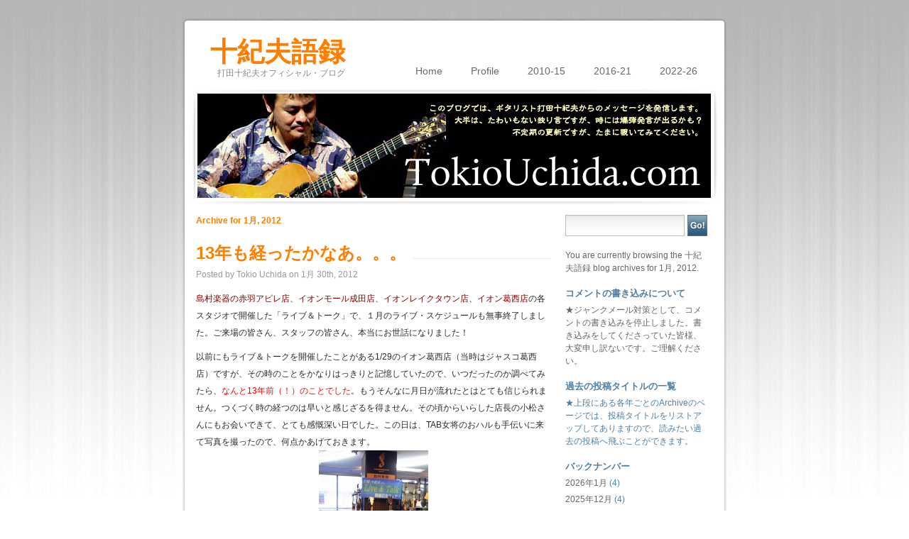

--- FILE ---
content_type: text/html; charset=UTF-8
request_url: http://blog.tokiouchida.com/?m=201201
body_size: 60226
content:
<!DOCTYPE html PUBLIC "-//W3C//DTD XHTML 1.0 Transitional//EN" "http://www.w3.org/TR/xhtml1/DTD/xhtml1-transitional.dtd">
<html xmlns="http://www.w3.org/1999/xhtml" lang="ja">

<head profile="http://gmpg.org/xfn/11">
<meta http-equiv="Content-Type" content="text/html; charset=UTF-8" />

<title>十紀夫語録   &raquo; 2012 &raquo; 1月</title>

<link rel="stylesheet" href="http://blog.tokiouchida.com/wp-content/themes/tropicala/style.css" type="text/css" media="screen" />
<!--[if lte IE 6]>
<link href="http://blog.tokiouchida.com/wp-content/themes/tropicala/ie6.css" type="text/css" rel="stylesheet" />
<![endif]-->
<link rel="alternate" type="application/rss+xml" title="十紀夫語録 RSS Feed" href="http://blog.tokiouchida.com/?feed=rss2" />
<link rel="pingback" href="http://blog.tokiouchida.com/xmlrpc.php" />

<style type="text/css" media="screen">

</style>


	  
<!-- All in One SEO Pack 3.2.3 によって Michael Torbert の Semper Fi Web Design[-1,-1] -->
<meta name="robots" content="noindex,follow" />

<script type="application/ld+json" class="aioseop-schema">{"@context":"https://schema.org","@graph":[{"@type":"Organization","@id":"http://blog.tokiouchida.com/#organization","url":"http://blog.tokiouchida.com/","name":"\u5341\u7d00\u592b\u8a9e\u9332","sameAs":[]},{"@type":"WebSite","@id":"http://blog.tokiouchida.com/#website","url":"http://blog.tokiouchida.com/","name":"\u5341\u7d00\u592b\u8a9e\u9332","publisher":{"@id":"http://blog.tokiouchida.com/#organization"},"potentialAction":{"@type":"SearchAction","target":"http://blog.tokiouchida.com/?s={search_term_string}","query-input":"required name=search_term_string"}},{"@type":"CollectionPage","@id":"http://blog.tokiouchida.com/?m=202602#collectionpage","url":"http://blog.tokiouchida.com/?m=202602","inLanguage":"ja","name":"Month: 1\u6708 2012","isPartOf":{"@id":"http://blog.tokiouchida.com/#website"}}]}</script>
<link rel="canonical" href="http://blog.tokiouchida.com/?m=201201" />
<!-- All in One SEO Pack -->
<link rel='dns-prefetch' href='//s.w.org' />
		<script type="text/javascript">
			window._wpemojiSettings = {"baseUrl":"https:\/\/s.w.org\/images\/core\/emoji\/12.0.0-1\/72x72\/","ext":".png","svgUrl":"https:\/\/s.w.org\/images\/core\/emoji\/12.0.0-1\/svg\/","svgExt":".svg","source":{"concatemoji":"http:\/\/blog.tokiouchida.com\/wp-includes\/js\/wp-emoji-release.min.js?ver=5.2.21"}};
			!function(e,a,t){var n,r,o,i=a.createElement("canvas"),p=i.getContext&&i.getContext("2d");function s(e,t){var a=String.fromCharCode;p.clearRect(0,0,i.width,i.height),p.fillText(a.apply(this,e),0,0);e=i.toDataURL();return p.clearRect(0,0,i.width,i.height),p.fillText(a.apply(this,t),0,0),e===i.toDataURL()}function c(e){var t=a.createElement("script");t.src=e,t.defer=t.type="text/javascript",a.getElementsByTagName("head")[0].appendChild(t)}for(o=Array("flag","emoji"),t.supports={everything:!0,everythingExceptFlag:!0},r=0;r<o.length;r++)t.supports[o[r]]=function(e){if(!p||!p.fillText)return!1;switch(p.textBaseline="top",p.font="600 32px Arial",e){case"flag":return s([55356,56826,55356,56819],[55356,56826,8203,55356,56819])?!1:!s([55356,57332,56128,56423,56128,56418,56128,56421,56128,56430,56128,56423,56128,56447],[55356,57332,8203,56128,56423,8203,56128,56418,8203,56128,56421,8203,56128,56430,8203,56128,56423,8203,56128,56447]);case"emoji":return!s([55357,56424,55356,57342,8205,55358,56605,8205,55357,56424,55356,57340],[55357,56424,55356,57342,8203,55358,56605,8203,55357,56424,55356,57340])}return!1}(o[r]),t.supports.everything=t.supports.everything&&t.supports[o[r]],"flag"!==o[r]&&(t.supports.everythingExceptFlag=t.supports.everythingExceptFlag&&t.supports[o[r]]);t.supports.everythingExceptFlag=t.supports.everythingExceptFlag&&!t.supports.flag,t.DOMReady=!1,t.readyCallback=function(){t.DOMReady=!0},t.supports.everything||(n=function(){t.readyCallback()},a.addEventListener?(a.addEventListener("DOMContentLoaded",n,!1),e.addEventListener("load",n,!1)):(e.attachEvent("onload",n),a.attachEvent("onreadystatechange",function(){"complete"===a.readyState&&t.readyCallback()})),(n=t.source||{}).concatemoji?c(n.concatemoji):n.wpemoji&&n.twemoji&&(c(n.twemoji),c(n.wpemoji)))}(window,document,window._wpemojiSettings);
		</script>
		<style type="text/css">
img.wp-smiley,
img.emoji {
	display: inline !important;
	border: none !important;
	box-shadow: none !important;
	height: 1em !important;
	width: 1em !important;
	margin: 0 .07em !important;
	vertical-align: -0.1em !important;
	background: none !important;
	padding: 0 !important;
}
</style>
	<link rel='stylesheet' id='wp-block-library-css'  href='http://blog.tokiouchida.com/wp-includes/css/dist/block-library/style.min.css?ver=5.2.21' type='text/css' media='all' />
<link rel='stylesheet' id='wp-lightbox-2.min.css-css'  href='http://blog.tokiouchida.com/wp-content/plugins/wp-lightbox-2/styles/lightbox.min.css?ver=1.3.4' type='text/css' media='all' />
<script type='text/javascript' src='http://blog.tokiouchida.com/wp-includes/js/jquery/jquery.js?ver=1.12.4-wp'></script>
<script type='text/javascript' src='http://blog.tokiouchida.com/wp-includes/js/jquery/jquery-migrate.min.js?ver=1.4.1'></script>
<link rel='https://api.w.org/' href='http://blog.tokiouchida.com/index.php?rest_route=/' />
<link rel="EditURI" type="application/rsd+xml" title="RSD" href="http://blog.tokiouchida.com/xmlrpc.php?rsd" />
<link rel="wlwmanifest" type="application/wlwmanifest+xml" href="http://blog.tokiouchida.com/wp-includes/wlwmanifest.xml" /> 
<meta name="generator" content="WordPress 5.2.21" />
		<style type="text/css">.recentcomments a{display:inline !important;padding:0 !important;margin:0 !important;}</style>
		</head>
<body>

  <div id="wrapper">

    <div id="masthead">
    
      <h1><a href="http://blog.tokiouchida.com/">十紀夫語録</a></h1>
    
      <p>打田十紀夫オフィシャル・ブログ</p>
      
      <ul>
        <li ><a href="http://blog.tokiouchida.com/">Home</a></li>
        <li class="page_item page-item-2"><a href="http://blog.tokiouchida.com/?page_id=2">Profile</a></li>
<li class="page_item page-item-1242"><a href="http://blog.tokiouchida.com/?page_id=1242">2010-15</a></li>
<li class="page_item page-item-3142"><a href="http://blog.tokiouchida.com/?page_id=3142">2016-21</a></li>
<li class="page_item page-item-3786"><a href="http://blog.tokiouchida.com/?page_id=3786">2022-26</a></li>
      </ul>
      
      <div id="masthead_image">
        
        <img src="http://blog.tokiouchida.com/wp-content/themes/tropicala/images/masthead.png" alt="Flower" />
        
      </div>
      
    </div>
  
    <div id="content" class="clearfix">

  <div id="main">

    
            <h3 class="pagetitle">Archive for 1月, 2012</h3>
    

    <div class="navigation">
      <div class="alignleft"></div>
      <div class="alignright"></div>
    </div>

        <div class="article">
        <h2 class="header" id="post-2362">
          <span>
            <a href="http://blog.tokiouchida.com/?p=2362" rel="bookmark" title="Permanent Link to 13年も経ったかなあ。。。">13年も経ったかなあ。。。            </a>
          </span>
        </h2>
        <p class="byline">Posted by Tokio Uchida on 1月 30th, 2012 </p>

        <div class="entry clearfix">
          <p style="text-align: left;"><span style="color: #800000;">島村楽器の赤羽アピレ店</span>、<span style="color: #800000;">イオンモール成田店</span>、<span style="color: #800000;">イオンレイクタウン店</span>、<span style="color: #800000;">イオン葛西店</span>の各スタジオで開催した「ライブ＆トーク」で、１月のライブ・スケジュールも無事終了しました。ご来場の皆さん、スタッフの皆さん、本当にお世話になりました！</p>
<p style="text-align: left;">以前にもライブ＆トークを開催したことがある1/29のイオン葛西店（当時はジャスコ葛西店）ですが、その時のことをかなりはっきりと記憶していたので、いつだったのか調べてみたら、<span style="color: #ff0000;">なんと13年前（！）のことでした</span>。もうそんなに月日が流れたとはとても信じられません。つくづく時の経つのは早いと感じざるを得ません。その頃からいらした店長の小松さんにもお会いできて、とても感慨深い日でした。この日は、TAB女将のおハルも手伝いに来て写真を撮ったので、何点かあげておきます。<a href="http://blog.tokiouchida.com/wp-content/uploads/2012/01/2012-1-29_1.jpg" rel="lightbox[2362]"><img class="size-medium wp-image-2363 aligncenter" title="Exif_JPEG_PICTURE" src="http://blog.tokiouchida.com/wp-content/uploads/2012/01/2012-1-29_1-154x200.jpg" alt="" width="154" height="200" srcset="http://blog.tokiouchida.com/wp-content/uploads/2012/01/2012-1-29_1-154x200.jpg 154w, http://blog.tokiouchida.com/wp-content/uploads/2012/01/2012-1-29_1-115x150.jpg 115w, http://blog.tokiouchida.com/wp-content/uploads/2012/01/2012-1-29_1.jpg 410w" sizes="(max-width: 154px) 100vw, 154px" /></a><br />
<a href="http://blog.tokiouchida.com/wp-content/uploads/2012/01/2012-1-29_2.jpg" rel="lightbox[2362]"><img class="wp-image-2364 aligncenter" title="Exif_JPEG_PICTURE" src="http://blog.tokiouchida.com/wp-content/uploads/2012/01/2012-1-29_2-200x142.jpg" alt="" width="200" height="142" srcset="http://blog.tokiouchida.com/wp-content/uploads/2012/01/2012-1-29_2-200x142.jpg 200w, http://blog.tokiouchida.com/wp-content/uploads/2012/01/2012-1-29_2-150x106.jpg 150w, http://blog.tokiouchida.com/wp-content/uploads/2012/01/2012-1-29_2.jpg 547w" sizes="(max-width: 200px) 100vw, 200px" /></a></p>
<p style="text-align: center;"><a href="http://blog.tokiouchida.com/wp-content/uploads/2012/01/2012-1-29_3.jpg" rel="lightbox[2362]"><img class="size-medium wp-image-2365 aligncenter" title="Exif_JPEG_PICTURE" src="http://blog.tokiouchida.com/wp-content/uploads/2012/01/2012-1-29_3-200x142.jpg" alt="" width="200" height="142" srcset="http://blog.tokiouchida.com/wp-content/uploads/2012/01/2012-1-29_3-200x142.jpg 200w, http://blog.tokiouchida.com/wp-content/uploads/2012/01/2012-1-29_3-150x106.jpg 150w, http://blog.tokiouchida.com/wp-content/uploads/2012/01/2012-1-29_3.jpg 547w" sizes="(max-width: 200px) 100vw, 200px" /></a></p>
<p style="text-align: center;"><a href="http://blog.tokiouchida.com/wp-content/uploads/2012/01/2012-1-29_4.jpg" rel="lightbox[2362]"><img class="size-medium wp-image-2369 aligncenter" title="Exif_JPEG_PICTURE" src="http://blog.tokiouchida.com/wp-content/uploads/2012/01/2012-1-29_4-200x142.jpg" alt="" width="200" height="142" srcset="http://blog.tokiouchida.com/wp-content/uploads/2012/01/2012-1-29_4-200x142.jpg 200w, http://blog.tokiouchida.com/wp-content/uploads/2012/01/2012-1-29_4-150x106.jpg 150w, http://blog.tokiouchida.com/wp-content/uploads/2012/01/2012-1-29_4.jpg 547w" sizes="(max-width: 200px) 100vw, 200px" /></a></p>
<p style="text-align: center;"><a href="http://blog.tokiouchida.com/wp-content/uploads/2012/01/2012-1-29_5.jpg" rel="lightbox[2362]"><img class="size-medium wp-image-2370 aligncenter" title="Exif_JPEG_PICTURE" src="http://blog.tokiouchida.com/wp-content/uploads/2012/01/2012-1-29_5-200x142.jpg" alt="" width="200" height="142" srcset="http://blog.tokiouchida.com/wp-content/uploads/2012/01/2012-1-29_5-200x142.jpg 200w, http://blog.tokiouchida.com/wp-content/uploads/2012/01/2012-1-29_5-150x106.jpg 150w, http://blog.tokiouchida.com/wp-content/uploads/2012/01/2012-1-29_5.jpg 547w" sizes="(max-width: 200px) 100vw, 200px" /></a></p>
<p>実はこの前日のレイクタウン店でのライヴから、ナショナル・ギターのブレンダーとして、<span style="color: #800000;">AERの新製品「dual mix」</span>を使用しました。これは、AERのベストセラー・アンプ、Compact 60のプリアンプ部を独立させた商品なのですが、<span style="color: #ff0000;">ピエゾPUとマグネチックPUの音を絶妙にブレンドでき</span>、非常にしっかりしたまとまりのいいサウンドで出力できました。さすがは音に定評のあるAERですね！<a href="http://blog.tokiouchida.com/wp-content/uploads/2012/01/AER-dual-mix.jpg" rel="lightbox[2362]"><img class="aligncenter size-medium wp-image-2371" title="AER-dual-mix" src="http://blog.tokiouchida.com/wp-content/uploads/2012/01/AER-dual-mix-200x145.jpg" alt="" width="200" height="145" srcset="http://blog.tokiouchida.com/wp-content/uploads/2012/01/AER-dual-mix-200x145.jpg 200w, http://blog.tokiouchida.com/wp-content/uploads/2012/01/AER-dual-mix-150x109.jpg 150w, http://blog.tokiouchida.com/wp-content/uploads/2012/01/AER-dual-mix.jpg 531w" sizes="(max-width: 200px) 100vw, 200px" /></a></p>
        </div>

        <ul class="article_footer">
          <li class="first"> Filed under <a href="http://blog.tokiouchida.com/?cat=3" rel="category">ツアー＆ライヴ関係</a>, <a href="http://blog.tokiouchida.com/?cat=5" rel="category">作品・商品・道具のご紹介</a></li>
                              <li class="last"><a href="http://blog.tokiouchida.com/?p=2362#comments">2 Comments</a></li>
        </ul>

      </div>

        <div class="article">
        <h2 class="header" id="post-2350">
          <span>
            <a href="http://blog.tokiouchida.com/?p=2350" rel="bookmark" title="Permanent Link to 渕さんのバースデー・パーティー！">渕さんのバースデー・パーティー！            </a>
          </span>
        </h2>
        <p class="byline">Posted by Tokio Uchida on 1月 23rd, 2012 </p>

        <div class="entry clearfix">
          <p style="text-align: left;">本日1/23は、ジャイアント馬場さんの74回目の誕生日です。馬場さんは、プロレスに必要なカウント・スリーの数字「ワン・ツー・スリー」の日に生まれたんですね。<span style="color: #800000;">「馬場さん、お誕生日おめでとうございます！」</span></p>
<p style="text-align: left;">誕生日といえば、先日、代々木のイタリアンレストラン「ルッコラ」で、全日本プロレス<span style="color: #ff0000;">渕正信さんの58才のバースデー・パーティー</span>に参加してきました。私は昨年も参加しましたが、その時のはしゃぎぶりをこのブログで紹介したのは記憶に新しいところです（去年の様子→<a href="http://blog.tokiouchida.com/?p=1262">こちら</a>）。あれからもう１年かぁ。早いといえば早いですが、昨年がいろいろあった１年だっただけに、昔のことのようにも感じます。</p>
<p style="text-align: left;">今年のパーティーも、関係者やファンの方々らたくさんの人が集まり大盛況。さすがは渕さん、いかに多くの方々に慕われているかが分かります。<span style="color: #800000;">もちろん私は、今年もはしゃいできましたよ。</span>ちょっとだけ写真をご紹介しましょう。</p>
<p style="text-align: center;">渕さんと前アジアタッグ王者の征矢学選手の間でパチリ。<a href="http://blog.tokiouchida.com/wp-content/uploads/2012/01/2012-1-21_1.jpg" rel="lightbox[2350]"><img class="aligncenter size-medium wp-image-2351" title="2012-1-21_1" src="http://blog.tokiouchida.com/wp-content/uploads/2012/01/2012-1-21_1-200x150.jpg" alt="" width="200" height="150" srcset="http://blog.tokiouchida.com/wp-content/uploads/2012/01/2012-1-21_1-200x150.jpg 200w, http://blog.tokiouchida.com/wp-content/uploads/2012/01/2012-1-21_1-150x112.jpg 150w, http://blog.tokiouchida.com/wp-content/uploads/2012/01/2012-1-21_1.jpg 542w" sizes="(max-width: 200px) 100vw, 200px" /></a><br />
曙とのコンビ「SMOP」で活躍中の浜亮太選手とパシャ。<a href="http://blog.tokiouchida.com/wp-content/uploads/2012/01/2012-1-21_2.jpg" rel="lightbox[2350]"><img class="aligncenter size-medium wp-image-2352" title="2012-1-21_2" src="http://blog.tokiouchida.com/wp-content/uploads/2012/01/2012-1-21_2-200x150.jpg" alt="" width="200" height="150" srcset="http://blog.tokiouchida.com/wp-content/uploads/2012/01/2012-1-21_2-200x150.jpg 200w, http://blog.tokiouchida.com/wp-content/uploads/2012/01/2012-1-21_2-150x112.jpg 150w, http://blog.tokiouchida.com/wp-content/uploads/2012/01/2012-1-21_2.jpg 545w" sizes="(max-width: 200px) 100vw, 200px" /></a><br />
若手のホープ、中之上靖文選手とカシャ。<a href="http://blog.tokiouchida.com/wp-content/uploads/2012/01/2012-1-21_3.jpg" rel="lightbox[2350]"><img class="aligncenter size-medium wp-image-2353" title="2012-1-21_3" src="http://blog.tokiouchida.com/wp-content/uploads/2012/01/2012-1-21_3-200x150.jpg" alt="" width="200" height="150" srcset="http://blog.tokiouchida.com/wp-content/uploads/2012/01/2012-1-21_3-200x150.jpg 200w, http://blog.tokiouchida.com/wp-content/uploads/2012/01/2012-1-21_3-150x112.jpg 150w, http://blog.tokiouchida.com/wp-content/uploads/2012/01/2012-1-21_3.jpg 544w" sizes="(max-width: 200px) 100vw, 200px" /></a><br />
政治家の物真似で知られるコントグループ「ザ・ニュースペーパー」の<br />
福本ヒデさんと記念写真。<a href="http://blog.tokiouchida.com/wp-content/uploads/2012/01/2012-1-21_4.jpg" rel="lightbox[2350]"><img class="aligncenter size-medium wp-image-2354" title="2012-1-21_4" src="http://blog.tokiouchida.com/wp-content/uploads/2012/01/2012-1-21_4-200x150.jpg" alt="" width="200" height="150" srcset="http://blog.tokiouchida.com/wp-content/uploads/2012/01/2012-1-21_4-200x150.jpg 200w, http://blog.tokiouchida.com/wp-content/uploads/2012/01/2012-1-21_4-150x113.jpg 150w, http://blog.tokiouchida.com/wp-content/uploads/2012/01/2012-1-21_4.jpg 542w" sizes="(max-width: 200px) 100vw, 200px" /></a></p>
<p style="text-align: left;">美味しい料理とお酒で、楽しい時間を過ごしました。渕さんもとてもうれしそうにしていました。下の写真は、特製バースデーデー・ケーキにロウソクに火を灯すところ。<span style="color: #ff0000;">「渕さん、おめでとうございます！」</span><a href="http://blog.tokiouchida.com/wp-content/uploads/2012/01/2012-1-21_5.jpg" rel="lightbox[2350]"><img class="aligncenter size-medium wp-image-2355" title="2012-1-21_5" src="http://blog.tokiouchida.com/wp-content/uploads/2012/01/2012-1-21_5-200x150.jpg" alt="" width="200" height="150" srcset="http://blog.tokiouchida.com/wp-content/uploads/2012/01/2012-1-21_5-200x150.jpg 200w, http://blog.tokiouchida.com/wp-content/uploads/2012/01/2012-1-21_5-150x112.jpg 150w, http://blog.tokiouchida.com/wp-content/uploads/2012/01/2012-1-21_5.jpg 545w" sizes="(max-width: 200px) 100vw, 200px" /></a><br />
最近の試合ではトリッキー＆コミカルな試合で観客を和ませていますが、昨年12月のファン感謝デーでは、<span style="color: #800000;">エース諏訪魔選手と20分にわたるハードな激闘</span>を行うなど、まだまだ元気いっぱいの渕さん。58才の今年もみんなに感動を与え続けてください！</p>
        </div>

        <ul class="article_footer">
          <li class="first"> Filed under <a href="http://blog.tokiouchida.com/?cat=4" rel="category">プロレス関係</a></li>
                              <li class="last"><a href="http://blog.tokiouchida.com/?p=2350#respond">No Comments</a></li>
        </ul>

      </div>

        <div class="article">
        <h2 class="header" id="post-2320">
          <span>
            <a href="http://blog.tokiouchida.com/?p=2320" rel="bookmark" title="Permanent Link to 久々ブログ、一気書き！">久々ブログ、一気書き！            </a>
          </span>
        </h2>
        <p class="byline">Posted by Tokio Uchida on 1月 21st, 2012 </p>

        <div class="entry clearfix">
          <p>気が付いたら、１月ももう３分の２が過ぎてしまいました。早いなあ。ツイッターの方はたまにつぶやいたりしてたんですが、このブログは、元旦に更新して以来、何も書いていなかったんですね。。。なんだかんだバタバタしてはいたんですが、何やってたんかいな…自分の確認のために、ちょっと振り返ってみます。</p>
<p>まず、1/3に<span style="color: #ff0000;">後楽園ホールにプロレス</span>を見に行きました。渕正信さんにとってもらった最前列、放送席の横の席での観戦！ 横から解説が聞こえてきて、それはもうぜいたくな席です。いやー、フィーバーしましたよ。場外乱闘も結構あったんで、翌週の「週刊プロレス」に写っているかと楽しみにしていたんですが、残念ながら…。その代わり、一緒に行ったTAB生徒の石クンが堂々と登場！ <span style="color: #800000;">もし、席を反対に座っていれば、私が写っていたはず。悔しい〜。</span>でも、石クン、おめでとう！（笑）</p>
<p>ツイッターでは紹介したけど、その会場で撮った<span style="color: #ff0000;">アブドーラ・ザ・ブッチャーとの写真</span>が、下の左。ジャンバーの色と保護色になってちょっと分かりにくいかも知れませんが、私の右手には、その時1000円で買ったサイン入り<span style="color: #800000;">ブッチャー・フォーク</span>（右写真）が！ 試合の後は、南麻布の「セレニータ」で開催された京平会の新年会に参加し、楽しい一時を過ごしました〜。<br />
<a href="http://blog.tokiouchida.com/wp-content/uploads/2012/01/Butcher.jpg" rel="lightbox[2320]"><img class=" wp-image-2322 alignnone" title="Butcher" src="http://blog.tokiouchida.com/wp-content/uploads/2012/01/Butcher-200x150.jpg" alt="" width="200" height="150" srcset="http://blog.tokiouchida.com/wp-content/uploads/2012/01/Butcher-200x150.jpg 200w, http://blog.tokiouchida.com/wp-content/uploads/2012/01/Butcher-150x112.jpg 150w, http://blog.tokiouchida.com/wp-content/uploads/2012/01/Butcher.jpg 544w" sizes="(max-width: 200px) 100vw, 200px" /></a><a href="http://blog.tokiouchida.com/wp-content/uploads/2012/01/folk.jpg" rel="lightbox[2320]"><img class="alignright size-medium wp-image-2323" title="folk" src="http://blog.tokiouchida.com/wp-content/uploads/2012/01/folk-200x149.jpg" alt="" width="200" height="149" srcset="http://blog.tokiouchida.com/wp-content/uploads/2012/01/folk-200x149.jpg 200w, http://blog.tokiouchida.com/wp-content/uploads/2012/01/folk-150x112.jpg 150w, http://blog.tokiouchida.com/wp-content/uploads/2012/01/folk.jpg 435w" sizes="(max-width: 200px) 100vw, 200px" /></a></p>
<p>1/4には実家のある四日市に帰省。高齢の母親がまだまだ元気なのに安心して、翌1/５には東京に戻り、渕さんと新宿の居酒屋で飲み。<span style="color: #ff0000;">熱燗が最高に美味しかったです！</span> 渕さん、ありがとうございました。</p>
<p>1/8には、TAB女将が探してきたヘルシーなレストランで、<span style="color: #800000;">TABギタースクールの新年会</span>（↓）。皆さんと楽しくヘルシーな時間を過ごした後、二次会ではやはり不健康に日本酒をグイグイ、ガブガブ（笑）。<span style="color: #ff0000;">やっぱ、今年も酒浸りだなあ…。</span><a href="http://blog.tokiouchida.com/wp-content/uploads/2012/01/NewYearParty.jpg" rel="lightbox[2320]"><img class="aligncenter size-medium wp-image-2324" title="Exif_JPEG_PICTURE" src="http://blog.tokiouchida.com/wp-content/uploads/2012/01/NewYearParty-200x149.jpg" alt="" width="200" height="149" srcset="http://blog.tokiouchida.com/wp-content/uploads/2012/01/NewYearParty-200x149.jpg 200w, http://blog.tokiouchida.com/wp-content/uploads/2012/01/NewYearParty-150x112.jpg 150w, http://blog.tokiouchida.com/wp-content/uploads/2012/01/NewYearParty.jpg 542w" sizes="(max-width: 200px) 100vw, 200px" /></a></p>
<p>1/12には、<span style="color: #800000;">ミュリエル・アンダーソンのウェルカム・パーティー</span>で吉祥寺のアイリッシュ・パブへ。2005年に一緒にライヴをやって以来だから、お会いするのは約７年ぶりということになりますね。えー、もうそんなに経ちますかねえ、早いなあ。この日は、岡崎倫典さんもいらしていて、みんなでギターを弾いたりして楽しい時間を過ごしました（↓）。<a href="http://blog.tokiouchida.com/wp-content/uploads/2012/01/MurielParty.jpg" rel="lightbox[2320]"><img class="aligncenter size-medium wp-image-2325" title="MurielParty" src="http://blog.tokiouchida.com/wp-content/uploads/2012/01/MurielParty-200x143.jpg" alt="" width="200" height="143" srcset="http://blog.tokiouchida.com/wp-content/uploads/2012/01/MurielParty-200x143.jpg 200w, http://blog.tokiouchida.com/wp-content/uploads/2012/01/MurielParty-150x107.jpg 150w, http://blog.tokiouchida.com/wp-content/uploads/2012/01/MurielParty.jpg 543w" sizes="(max-width: 200px) 100vw, 200px" /></a></p>
<p>その週末は、大阪の枚方にある<span style="color: #ff0000;">とっても怪しい名物ブルース・バー「ポパイ商店」</span>で<span style="color: #800000;">シークレット・ライヴ（1/14）＆ギター・セミナー（1/15）</span>。店主のいよ太さんには、入院と手術を控えているところを、本当にお世話になりました。下の左写真は、いよ太さん率いる「The★Brothers！」のオープニング・アクト。右は、私のライヴ写真。アンコールの最後は、セッションで盛り上がりました。ご来場の皆さん、ホントありがとう！<br />
<a href="http://blog.tokiouchida.com/wp-content/uploads/2012/01/2012-1-14_1.jpg" rel="lightbox[2320]"><img class="size-medium wp-image-2326 alignnone" title="KONICA MINOLTA DIGITAL CAMERA" src="http://blog.tokiouchida.com/wp-content/uploads/2012/01/2012-1-14_1-200x139.jpg" alt="" width="200" height="139" srcset="http://blog.tokiouchida.com/wp-content/uploads/2012/01/2012-1-14_1-200x139.jpg 200w, http://blog.tokiouchida.com/wp-content/uploads/2012/01/2012-1-14_1-150x104.jpg 150w, http://blog.tokiouchida.com/wp-content/uploads/2012/01/2012-1-14_1.jpg 541w" sizes="(max-width: 200px) 100vw, 200px" /></a><a href="http://blog.tokiouchida.com/wp-content/uploads/2012/01/2012-1-14_2.jpg" rel="lightbox[2320]"><img class="alignright size-medium wp-image-2327" title="KONICA MINOLTA DIGITAL CAMERA" src="http://blog.tokiouchida.com/wp-content/uploads/2012/01/2012-1-14_2-200x139.jpg" alt="" width="200" height="139" srcset="http://blog.tokiouchida.com/wp-content/uploads/2012/01/2012-1-14_2-200x139.jpg 200w, http://blog.tokiouchida.com/wp-content/uploads/2012/01/2012-1-14_2-150x104.jpg 150w, http://blog.tokiouchida.com/wp-content/uploads/2012/01/2012-1-14_2.jpg 542w" sizes="(max-width: 200px) 100vw, 200px" /></a></p>
<p>ライヴ終了後の打ち上げは<span style="color: #ff0000;">「新年会」と称して、飲みまくり食べまくり</span>。それなのに、二次会ということで、しんちゃん、ゴンちゃん、生コン平尾さん、ユッケちゃんらと、<span style="color: #800000;">ラーメン屋「横綱」へ</span>（下写真）。ここは、ネギ入れ放題がうれしいなあ。平尾さん、ごっつぁんでした！ その夜は、しんちゃん宅に宿泊。しんちゃん、ありがとうね。オヤジさんにもよろしくお伝えください。<a href="http://blog.tokiouchida.com/wp-content/uploads/2012/01/2012-1-14_3.jpg" rel="lightbox[2320]"><img class="aligncenter size-medium wp-image-2328" title="DSC_0805" src="http://blog.tokiouchida.com/wp-content/uploads/2012/01/2012-1-14_3-200x150.jpg" alt="" width="200" height="150" srcset="http://blog.tokiouchida.com/wp-content/uploads/2012/01/2012-1-14_3-200x150.jpg 200w, http://blog.tokiouchida.com/wp-content/uploads/2012/01/2012-1-14_3-150x112.jpg 150w, http://blog.tokiouchida.com/wp-content/uploads/2012/01/2012-1-14_3.jpg 544w" sizes="(max-width: 200px) 100vw, 200px" /></a></p>
<p>翌日開催のギター・セミナーは、前日の上を下へのノリとは打って変わって、<span style="color: #ff0000;">アカデミックにストイックにみんながギターに取り組みました</span>。場所は、前日と同じ怪しい「ポパイ商店」ですが（笑）。参加してくれた皆さん、ありがとう！ その夜は、天満クンちに宿泊。またしても遅くまで飲んでしまいました。「ポパイ商店でたくさん食べてきたんで、もうお腹いっぱい」と言っておきながら、出してもらった馬刺しやお造りをキレイに平らげるあたり、<span style="color: #800000;">今年も鉄の胃袋は健在ですな</span>。天満クン、お世話になりました〜。</p>
<p>他にも大小飲み会があり、その間にも、TABギタースクールでのレッスン、プレイヤー誌連載の「原稿＆音源」提出など、一気に振り返ると、１月もここまで結構忙しく過ごしてたんですね。明日（というか、もう今日）1/21は、14:30から<span style="color: #ff0000;">島村楽器赤羽アピレ店</span>でライヴ＆トーク、夜は代々木で<span style="color: #800000;">渕さんのバースデー・パーティ</span>、1/22（日）は<span style="color: #ff0000;">島村楽器イオンモール成田店</span>でライヴ＆トーク。来週以降もいろいろスケジュールは目白押しだなあ。でも、ブログってこうやって一気に書くと、これはこれで大変ですね。ふーっ、もう寝なきゃ。</p>
        </div>

        <ul class="article_footer">
          <li class="first"> Filed under <a href="http://blog.tokiouchida.com/?cat=7" rel="category">グルメ関係</a>, <a href="http://blog.tokiouchida.com/?cat=3" rel="category">ツアー＆ライヴ関係</a>, <a href="http://blog.tokiouchida.com/?cat=4" rel="category">プロレス関係</a></li>
                              <li class="last"><a href="http://blog.tokiouchida.com/?p=2320#comments">2 Comments</a></li>
        </ul>

      </div>

        <div class="article">
        <h2 class="header" id="post-2302">
          <span>
            <a href="http://blog.tokiouchida.com/?p=2302" rel="bookmark" title="Permanent Link to 新年のご挨拶 〜2011年を振り返って〜">新年のご挨拶 〜2011年を振り返って〜            </a>
          </span>
        </h2>
        <p class="byline">Posted by Tokio Uchida on 1月 1st, 2012 </p>

        <div class="entry clearfix">
          <p>皆さん、2012年、明けましておめでとうございます。昨年は大変お世話になりました。今年もどうぞよろしくお願いします！</p>
<p>昨年は、東日本大震災がこの国に非常に暗い影を落とした年でした。現在もまだまだ多くの方々が不安な気持ちで生活されている状況ですが、今年はすべてがいい方向に進みますように、心から願っています。</p>
<p>TABギタースクールも1991年の設立以来、20周年を迎えた年でした。幾多の試練を乗り越え、よくここまで持ちこたえたなあ（笑）。１月には、ギターを初めて以来の憧れだった“ラグタイム・ギターのパイオニア”デヴィッド・レイブマン、４月には“ケルティック・ギターの第一人者”トニー・マクマナスを招聘してライヴ・ツアーを開催しました。作品も、新しいCD『SAKURA』とその楽譜集、『ラグタイム・ギター改訂版』などリリースできたし、その発売記念ソロライヴ・ツアーや岡崎倫典さんとのジョイント・ライヴでも、いろんなところを回った１年でした。</p>
<p>10月に米ミシシッピー州グリーンウッドで開催されたWABG主催『ロバート・ジョンソン生誕100周年フェスティバル』に出演できたことも、大きな出来事でしたね。とても大きな刺激を受けることができた遠征でした。そして暮れには、元世界ジュニア・ヘビー級王者、渕正信さんとのライヴ＆トークのコラボを開催。小学生以来のプロレス・ファンの私ですが、遂にプロレスラー（しかも超大物！）と一緒にリングに…、じゃなくてステージに立てたという快挙を成し遂げました（笑）。</p>
<p>そんな中、個人的にとても悲しいことがひとつありました。いつも私のライヴにご夫婦で来てくださっていたＫさんの奥さまが、ご病気で亡くなったことです。生きていくということは、出会いもあれば、お別れもあることをつくづく実感しました。ライヴ会場でお会いしたときの明るい笑顔は決して忘れませんからね。</p>
<p>多くの方々にお世話になって乗り切った2011年…<span style="color: #800000;">応援して下さった皆さまには、感謝の気持ちで一杯です。本当にありがとうございます！ 2012年も変わらぬご支援をどうかよろしくお願いします。</span>今年もいろんな企画を考えています。“闘うフィンガーピッカー”として、まだまだ頑張りますよ〜（笑）。</p>
        </div>

        <ul class="article_footer">
          <li class="first"> Filed under <a href="http://blog.tokiouchida.com/?cat=6" rel="category">ギター教室関係</a>, <a href="http://blog.tokiouchida.com/?cat=3" rel="category">ツアー＆ライヴ関係</a>, <a href="http://blog.tokiouchida.com/?cat=1" rel="category">未分類</a></li>
                              <li class="last"><a href="http://blog.tokiouchida.com/?p=2302#comments">4 Comments</a></li>
        </ul>

      </div>

    
    <div class="navigation">
      <div class="alignleft"></div>
      <div class="alignright"></div>
    </div>

  
  </div>

  <div id="secondary">

          <form method="get" id="searchform" action="http://blog.tokiouchida.com/">
        <input type="text" value="" name="s" id="s" /><input type="image" id="search_submit" src="http://blog.tokiouchida.com/wp-content/themes/tropicala/images/go.png" value="Search" />
      </form>        
    <!-- Author information is disabled per default. Uncomment and fill in your details if you want to use it. -->
    <!-- <div id="author">
          <h2>Author</h2>
          <p>A little something about you, the author. Nothing lengthy, just an overview.</p>
        </div> -->

    
        <p>You are currently browsing the <a href="http://blog.tokiouchida.com/">十紀夫語録</a> blog archives
    for 1月, 2012.</p>

    
    

    <ul id="sidebar">
  
      <li id="text-3" class="widget widget_text"><h2 class="widgettitle">コメントの書き込みについて</h2>			<div class="textwidget"><p>★ジャンクメール対策として、コメントの書き込みを停止しました。書き込みをしてくださっていた皆様、大変申し訳ないです。ご理解ください。</p>
</div>
		</li><li id="text-4" class="widget widget_text"><h2 class="widgettitle">過去の投稿タイトルの一覧</h2>			<div class="textwidget">★上段にある各年ごとのArchiveのページでは、投稿タイトルをリストアップしてありますので、読みたい過去の投稿へ飛ぶことができます。</div>
		</li><li id="archives-3" class="widget widget_archive"><h2 class="widgettitle">バックナンバー</h2>		<ul>
				<li><a href='http://blog.tokiouchida.com/?m=202601'>2026年1月</a>&nbsp;(4)</li>
	<li><a href='http://blog.tokiouchida.com/?m=202512'>2025年12月</a>&nbsp;(4)</li>
	<li><a href='http://blog.tokiouchida.com/?m=202511'>2025年11月</a>&nbsp;(1)</li>
	<li><a href='http://blog.tokiouchida.com/?m=202510'>2025年10月</a>&nbsp;(3)</li>
	<li><a href='http://blog.tokiouchida.com/?m=202509'>2025年9月</a>&nbsp;(4)</li>
	<li><a href='http://blog.tokiouchida.com/?m=202508'>2025年8月</a>&nbsp;(2)</li>
	<li><a href='http://blog.tokiouchida.com/?m=202507'>2025年7月</a>&nbsp;(3)</li>
	<li><a href='http://blog.tokiouchida.com/?m=202506'>2025年6月</a>&nbsp;(3)</li>
	<li><a href='http://blog.tokiouchida.com/?m=202505'>2025年5月</a>&nbsp;(3)</li>
	<li><a href='http://blog.tokiouchida.com/?m=202504'>2025年4月</a>&nbsp;(3)</li>
	<li><a href='http://blog.tokiouchida.com/?m=202503'>2025年3月</a>&nbsp;(3)</li>
	<li><a href='http://blog.tokiouchida.com/?m=202502'>2025年2月</a>&nbsp;(1)</li>
	<li><a href='http://blog.tokiouchida.com/?m=202501'>2025年1月</a>&nbsp;(2)</li>
	<li><a href='http://blog.tokiouchida.com/?m=202412'>2024年12月</a>&nbsp;(4)</li>
	<li><a href='http://blog.tokiouchida.com/?m=202411'>2024年11月</a>&nbsp;(2)</li>
	<li><a href='http://blog.tokiouchida.com/?m=202410'>2024年10月</a>&nbsp;(4)</li>
	<li><a href='http://blog.tokiouchida.com/?m=202409'>2024年9月</a>&nbsp;(2)</li>
	<li><a href='http://blog.tokiouchida.com/?m=202408'>2024年8月</a>&nbsp;(3)</li>
	<li><a href='http://blog.tokiouchida.com/?m=202407'>2024年7月</a>&nbsp;(2)</li>
	<li><a href='http://blog.tokiouchida.com/?m=202406'>2024年6月</a>&nbsp;(2)</li>
	<li><a href='http://blog.tokiouchida.com/?m=202405'>2024年5月</a>&nbsp;(3)</li>
	<li><a href='http://blog.tokiouchida.com/?m=202404'>2024年4月</a>&nbsp;(1)</li>
	<li><a href='http://blog.tokiouchida.com/?m=202403'>2024年3月</a>&nbsp;(2)</li>
	<li><a href='http://blog.tokiouchida.com/?m=202402'>2024年2月</a>&nbsp;(3)</li>
	<li><a href='http://blog.tokiouchida.com/?m=202401'>2024年1月</a>&nbsp;(3)</li>
	<li><a href='http://blog.tokiouchida.com/?m=202312'>2023年12月</a>&nbsp;(3)</li>
	<li><a href='http://blog.tokiouchida.com/?m=202311'>2023年11月</a>&nbsp;(3)</li>
	<li><a href='http://blog.tokiouchida.com/?m=202310'>2023年10月</a>&nbsp;(2)</li>
	<li><a href='http://blog.tokiouchida.com/?m=202309'>2023年9月</a>&nbsp;(3)</li>
	<li><a href='http://blog.tokiouchida.com/?m=202308'>2023年8月</a>&nbsp;(2)</li>
	<li><a href='http://blog.tokiouchida.com/?m=202307'>2023年7月</a>&nbsp;(2)</li>
	<li><a href='http://blog.tokiouchida.com/?m=202305'>2023年5月</a>&nbsp;(1)</li>
	<li><a href='http://blog.tokiouchida.com/?m=202304'>2023年4月</a>&nbsp;(3)</li>
	<li><a href='http://blog.tokiouchida.com/?m=202303'>2023年3月</a>&nbsp;(2)</li>
	<li><a href='http://blog.tokiouchida.com/?m=202302'>2023年2月</a>&nbsp;(3)</li>
	<li><a href='http://blog.tokiouchida.com/?m=202301'>2023年1月</a>&nbsp;(3)</li>
	<li><a href='http://blog.tokiouchida.com/?m=202212'>2022年12月</a>&nbsp;(4)</li>
	<li><a href='http://blog.tokiouchida.com/?m=202211'>2022年11月</a>&nbsp;(2)</li>
	<li><a href='http://blog.tokiouchida.com/?m=202210'>2022年10月</a>&nbsp;(3)</li>
	<li><a href='http://blog.tokiouchida.com/?m=202209'>2022年9月</a>&nbsp;(3)</li>
	<li><a href='http://blog.tokiouchida.com/?m=202208'>2022年8月</a>&nbsp;(4)</li>
	<li><a href='http://blog.tokiouchida.com/?m=202207'>2022年7月</a>&nbsp;(2)</li>
	<li><a href='http://blog.tokiouchida.com/?m=202206'>2022年6月</a>&nbsp;(1)</li>
	<li><a href='http://blog.tokiouchida.com/?m=202205'>2022年5月</a>&nbsp;(2)</li>
	<li><a href='http://blog.tokiouchida.com/?m=202204'>2022年4月</a>&nbsp;(4)</li>
	<li><a href='http://blog.tokiouchida.com/?m=202203'>2022年3月</a>&nbsp;(3)</li>
	<li><a href='http://blog.tokiouchida.com/?m=202202'>2022年2月</a>&nbsp;(1)</li>
	<li><a href='http://blog.tokiouchida.com/?m=202112'>2021年12月</a>&nbsp;(2)</li>
	<li><a href='http://blog.tokiouchida.com/?m=202111'>2021年11月</a>&nbsp;(2)</li>
	<li><a href='http://blog.tokiouchida.com/?m=202110'>2021年10月</a>&nbsp;(2)</li>
	<li><a href='http://blog.tokiouchida.com/?m=202109'>2021年9月</a>&nbsp;(3)</li>
	<li><a href='http://blog.tokiouchida.com/?m=202108'>2021年8月</a>&nbsp;(4)</li>
	<li><a href='http://blog.tokiouchida.com/?m=202107'>2021年7月</a>&nbsp;(4)</li>
	<li><a href='http://blog.tokiouchida.com/?m=202106'>2021年6月</a>&nbsp;(3)</li>
	<li><a href='http://blog.tokiouchida.com/?m=202105'>2021年5月</a>&nbsp;(5)</li>
	<li><a href='http://blog.tokiouchida.com/?m=202104'>2021年4月</a>&nbsp;(2)</li>
	<li><a href='http://blog.tokiouchida.com/?m=202103'>2021年3月</a>&nbsp;(4)</li>
	<li><a href='http://blog.tokiouchida.com/?m=202102'>2021年2月</a>&nbsp;(3)</li>
	<li><a href='http://blog.tokiouchida.com/?m=202101'>2021年1月</a>&nbsp;(3)</li>
	<li><a href='http://blog.tokiouchida.com/?m=202012'>2020年12月</a>&nbsp;(3)</li>
	<li><a href='http://blog.tokiouchida.com/?m=202011'>2020年11月</a>&nbsp;(3)</li>
	<li><a href='http://blog.tokiouchida.com/?m=202010'>2020年10月</a>&nbsp;(1)</li>
	<li><a href='http://blog.tokiouchida.com/?m=202009'>2020年9月</a>&nbsp;(1)</li>
	<li><a href='http://blog.tokiouchida.com/?m=202008'>2020年8月</a>&nbsp;(2)</li>
	<li><a href='http://blog.tokiouchida.com/?m=202007'>2020年7月</a>&nbsp;(5)</li>
	<li><a href='http://blog.tokiouchida.com/?m=202006'>2020年6月</a>&nbsp;(4)</li>
	<li><a href='http://blog.tokiouchida.com/?m=202005'>2020年5月</a>&nbsp;(3)</li>
	<li><a href='http://blog.tokiouchida.com/?m=202004'>2020年4月</a>&nbsp;(3)</li>
	<li><a href='http://blog.tokiouchida.com/?m=202003'>2020年3月</a>&nbsp;(2)</li>
	<li><a href='http://blog.tokiouchida.com/?m=202002'>2020年2月</a>&nbsp;(1)</li>
	<li><a href='http://blog.tokiouchida.com/?m=202001'>2020年1月</a>&nbsp;(1)</li>
	<li><a href='http://blog.tokiouchida.com/?m=201912'>2019年12月</a>&nbsp;(2)</li>
	<li><a href='http://blog.tokiouchida.com/?m=201911'>2019年11月</a>&nbsp;(2)</li>
	<li><a href='http://blog.tokiouchida.com/?m=201910'>2019年10月</a>&nbsp;(3)</li>
	<li><a href='http://blog.tokiouchida.com/?m=201909'>2019年9月</a>&nbsp;(3)</li>
	<li><a href='http://blog.tokiouchida.com/?m=201908'>2019年8月</a>&nbsp;(2)</li>
	<li><a href='http://blog.tokiouchida.com/?m=201907'>2019年7月</a>&nbsp;(3)</li>
	<li><a href='http://blog.tokiouchida.com/?m=201906'>2019年6月</a>&nbsp;(3)</li>
	<li><a href='http://blog.tokiouchida.com/?m=201905'>2019年5月</a>&nbsp;(3)</li>
	<li><a href='http://blog.tokiouchida.com/?m=201904'>2019年4月</a>&nbsp;(2)</li>
	<li><a href='http://blog.tokiouchida.com/?m=201903'>2019年3月</a>&nbsp;(2)</li>
	<li><a href='http://blog.tokiouchida.com/?m=201902'>2019年2月</a>&nbsp;(1)</li>
	<li><a href='http://blog.tokiouchida.com/?m=201901'>2019年1月</a>&nbsp;(2)</li>
	<li><a href='http://blog.tokiouchida.com/?m=201812'>2018年12月</a>&nbsp;(2)</li>
	<li><a href='http://blog.tokiouchida.com/?m=201811'>2018年11月</a>&nbsp;(2)</li>
	<li><a href='http://blog.tokiouchida.com/?m=201810'>2018年10月</a>&nbsp;(1)</li>
	<li><a href='http://blog.tokiouchida.com/?m=201809'>2018年9月</a>&nbsp;(2)</li>
	<li><a href='http://blog.tokiouchida.com/?m=201808'>2018年8月</a>&nbsp;(2)</li>
	<li><a href='http://blog.tokiouchida.com/?m=201807'>2018年7月</a>&nbsp;(3)</li>
	<li><a href='http://blog.tokiouchida.com/?m=201806'>2018年6月</a>&nbsp;(2)</li>
	<li><a href='http://blog.tokiouchida.com/?m=201805'>2018年5月</a>&nbsp;(4)</li>
	<li><a href='http://blog.tokiouchida.com/?m=201804'>2018年4月</a>&nbsp;(3)</li>
	<li><a href='http://blog.tokiouchida.com/?m=201803'>2018年3月</a>&nbsp;(3)</li>
	<li><a href='http://blog.tokiouchida.com/?m=201802'>2018年2月</a>&nbsp;(3)</li>
	<li><a href='http://blog.tokiouchida.com/?m=201801'>2018年1月</a>&nbsp;(3)</li>
	<li><a href='http://blog.tokiouchida.com/?m=201712'>2017年12月</a>&nbsp;(3)</li>
	<li><a href='http://blog.tokiouchida.com/?m=201711'>2017年11月</a>&nbsp;(2)</li>
	<li><a href='http://blog.tokiouchida.com/?m=201710'>2017年10月</a>&nbsp;(2)</li>
	<li><a href='http://blog.tokiouchida.com/?m=201709'>2017年9月</a>&nbsp;(2)</li>
	<li><a href='http://blog.tokiouchida.com/?m=201708'>2017年8月</a>&nbsp;(2)</li>
	<li><a href='http://blog.tokiouchida.com/?m=201707'>2017年7月</a>&nbsp;(3)</li>
	<li><a href='http://blog.tokiouchida.com/?m=201706'>2017年6月</a>&nbsp;(2)</li>
	<li><a href='http://blog.tokiouchida.com/?m=201705'>2017年5月</a>&nbsp;(3)</li>
	<li><a href='http://blog.tokiouchida.com/?m=201704'>2017年4月</a>&nbsp;(2)</li>
	<li><a href='http://blog.tokiouchida.com/?m=201703'>2017年3月</a>&nbsp;(2)</li>
	<li><a href='http://blog.tokiouchida.com/?m=201702'>2017年2月</a>&nbsp;(2)</li>
	<li><a href='http://blog.tokiouchida.com/?m=201701'>2017年1月</a>&nbsp;(3)</li>
	<li><a href='http://blog.tokiouchida.com/?m=201612'>2016年12月</a>&nbsp;(4)</li>
	<li><a href='http://blog.tokiouchida.com/?m=201611'>2016年11月</a>&nbsp;(3)</li>
	<li><a href='http://blog.tokiouchida.com/?m=201610'>2016年10月</a>&nbsp;(6)</li>
	<li><a href='http://blog.tokiouchida.com/?m=201609'>2016年9月</a>&nbsp;(1)</li>
	<li><a href='http://blog.tokiouchida.com/?m=201608'>2016年8月</a>&nbsp;(3)</li>
	<li><a href='http://blog.tokiouchida.com/?m=201607'>2016年7月</a>&nbsp;(2)</li>
	<li><a href='http://blog.tokiouchida.com/?m=201606'>2016年6月</a>&nbsp;(1)</li>
	<li><a href='http://blog.tokiouchida.com/?m=201605'>2016年5月</a>&nbsp;(3)</li>
	<li><a href='http://blog.tokiouchida.com/?m=201604'>2016年4月</a>&nbsp;(1)</li>
	<li><a href='http://blog.tokiouchida.com/?m=201603'>2016年3月</a>&nbsp;(2)</li>
	<li><a href='http://blog.tokiouchida.com/?m=201602'>2016年2月</a>&nbsp;(1)</li>
	<li><a href='http://blog.tokiouchida.com/?m=201601'>2016年1月</a>&nbsp;(1)</li>
	<li><a href='http://blog.tokiouchida.com/?m=201512'>2015年12月</a>&nbsp;(2)</li>
	<li><a href='http://blog.tokiouchida.com/?m=201511'>2015年11月</a>&nbsp;(1)</li>
	<li><a href='http://blog.tokiouchida.com/?m=201510'>2015年10月</a>&nbsp;(1)</li>
	<li><a href='http://blog.tokiouchida.com/?m=201509'>2015年9月</a>&nbsp;(6)</li>
	<li><a href='http://blog.tokiouchida.com/?m=201508'>2015年8月</a>&nbsp;(1)</li>
	<li><a href='http://blog.tokiouchida.com/?m=201507'>2015年7月</a>&nbsp;(5)</li>
	<li><a href='http://blog.tokiouchida.com/?m=201506'>2015年6月</a>&nbsp;(1)</li>
	<li><a href='http://blog.tokiouchida.com/?m=201505'>2015年5月</a>&nbsp;(1)</li>
	<li><a href='http://blog.tokiouchida.com/?m=201504'>2015年4月</a>&nbsp;(3)</li>
	<li><a href='http://blog.tokiouchida.com/?m=201503'>2015年3月</a>&nbsp;(2)</li>
	<li><a href='http://blog.tokiouchida.com/?m=201502'>2015年2月</a>&nbsp;(3)</li>
	<li><a href='http://blog.tokiouchida.com/?m=201501'>2015年1月</a>&nbsp;(2)</li>
	<li><a href='http://blog.tokiouchida.com/?m=201412'>2014年12月</a>&nbsp;(3)</li>
	<li><a href='http://blog.tokiouchida.com/?m=201411'>2014年11月</a>&nbsp;(3)</li>
	<li><a href='http://blog.tokiouchida.com/?m=201410'>2014年10月</a>&nbsp;(2)</li>
	<li><a href='http://blog.tokiouchida.com/?m=201409'>2014年9月</a>&nbsp;(2)</li>
	<li><a href='http://blog.tokiouchida.com/?m=201408'>2014年8月</a>&nbsp;(1)</li>
	<li><a href='http://blog.tokiouchida.com/?m=201407'>2014年7月</a>&nbsp;(2)</li>
	<li><a href='http://blog.tokiouchida.com/?m=201406'>2014年6月</a>&nbsp;(2)</li>
	<li><a href='http://blog.tokiouchida.com/?m=201405'>2014年5月</a>&nbsp;(2)</li>
	<li><a href='http://blog.tokiouchida.com/?m=201404'>2014年4月</a>&nbsp;(1)</li>
	<li><a href='http://blog.tokiouchida.com/?m=201403'>2014年3月</a>&nbsp;(4)</li>
	<li><a href='http://blog.tokiouchida.com/?m=201402'>2014年2月</a>&nbsp;(2)</li>
	<li><a href='http://blog.tokiouchida.com/?m=201401'>2014年1月</a>&nbsp;(4)</li>
	<li><a href='http://blog.tokiouchida.com/?m=201312'>2013年12月</a>&nbsp;(2)</li>
	<li><a href='http://blog.tokiouchida.com/?m=201311'>2013年11月</a>&nbsp;(4)</li>
	<li><a href='http://blog.tokiouchida.com/?m=201310'>2013年10月</a>&nbsp;(7)</li>
	<li><a href='http://blog.tokiouchida.com/?m=201309'>2013年9月</a>&nbsp;(2)</li>
	<li><a href='http://blog.tokiouchida.com/?m=201308'>2013年8月</a>&nbsp;(3)</li>
	<li><a href='http://blog.tokiouchida.com/?m=201307'>2013年7月</a>&nbsp;(4)</li>
	<li><a href='http://blog.tokiouchida.com/?m=201306'>2013年6月</a>&nbsp;(2)</li>
	<li><a href='http://blog.tokiouchida.com/?m=201305'>2013年5月</a>&nbsp;(1)</li>
	<li><a href='http://blog.tokiouchida.com/?m=201304'>2013年4月</a>&nbsp;(2)</li>
	<li><a href='http://blog.tokiouchida.com/?m=201303'>2013年3月</a>&nbsp;(3)</li>
	<li><a href='http://blog.tokiouchida.com/?m=201302'>2013年2月</a>&nbsp;(1)</li>
	<li><a href='http://blog.tokiouchida.com/?m=201301'>2013年1月</a>&nbsp;(3)</li>
	<li><a href='http://blog.tokiouchida.com/?m=201212'>2012年12月</a>&nbsp;(6)</li>
	<li><a href='http://blog.tokiouchida.com/?m=201211'>2012年11月</a>&nbsp;(3)</li>
	<li><a href='http://blog.tokiouchida.com/?m=201210'>2012年10月</a>&nbsp;(5)</li>
	<li><a href='http://blog.tokiouchida.com/?m=201209'>2012年9月</a>&nbsp;(3)</li>
	<li><a href='http://blog.tokiouchida.com/?m=201208'>2012年8月</a>&nbsp;(3)</li>
	<li><a href='http://blog.tokiouchida.com/?m=201207'>2012年7月</a>&nbsp;(3)</li>
	<li><a href='http://blog.tokiouchida.com/?m=201206'>2012年6月</a>&nbsp;(3)</li>
	<li><a href='http://blog.tokiouchida.com/?m=201205'>2012年5月</a>&nbsp;(2)</li>
	<li><a href='http://blog.tokiouchida.com/?m=201204'>2012年4月</a>&nbsp;(2)</li>
	<li><a href='http://blog.tokiouchida.com/?m=201203'>2012年3月</a>&nbsp;(3)</li>
	<li><a href='http://blog.tokiouchida.com/?m=201202'>2012年2月</a>&nbsp;(4)</li>
	<li><a href='http://blog.tokiouchida.com/?m=201201'>2012年1月</a>&nbsp;(4)</li>
	<li><a href='http://blog.tokiouchida.com/?m=201112'>2011年12月</a>&nbsp;(3)</li>
	<li><a href='http://blog.tokiouchida.com/?m=201111'>2011年11月</a>&nbsp;(9)</li>
	<li><a href='http://blog.tokiouchida.com/?m=201110'>2011年10月</a>&nbsp;(9)</li>
	<li><a href='http://blog.tokiouchida.com/?m=201109'>2011年9月</a>&nbsp;(4)</li>
	<li><a href='http://blog.tokiouchida.com/?m=201108'>2011年8月</a>&nbsp;(3)</li>
	<li><a href='http://blog.tokiouchida.com/?m=201107'>2011年7月</a>&nbsp;(5)</li>
	<li><a href='http://blog.tokiouchida.com/?m=201106'>2011年6月</a>&nbsp;(4)</li>
	<li><a href='http://blog.tokiouchida.com/?m=201105'>2011年5月</a>&nbsp;(3)</li>
	<li><a href='http://blog.tokiouchida.com/?m=201104'>2011年4月</a>&nbsp;(3)</li>
	<li><a href='http://blog.tokiouchida.com/?m=201103'>2011年3月</a>&nbsp;(4)</li>
	<li><a href='http://blog.tokiouchida.com/?m=201102'>2011年2月</a>&nbsp;(3)</li>
	<li><a href='http://blog.tokiouchida.com/?m=201101'>2011年1月</a>&nbsp;(6)</li>
	<li><a href='http://blog.tokiouchida.com/?m=201012'>2010年12月</a>&nbsp;(7)</li>
	<li><a href='http://blog.tokiouchida.com/?m=201011'>2010年11月</a>&nbsp;(9)</li>
	<li><a href='http://blog.tokiouchida.com/?m=201010'>2010年10月</a>&nbsp;(7)</li>
	<li><a href='http://blog.tokiouchida.com/?m=201009'>2010年9月</a>&nbsp;(4)</li>
	<li><a href='http://blog.tokiouchida.com/?m=201008'>2010年8月</a>&nbsp;(6)</li>
	<li><a href='http://blog.tokiouchida.com/?m=201007'>2010年7月</a>&nbsp;(4)</li>
	<li><a href='http://blog.tokiouchida.com/?m=201006'>2010年6月</a>&nbsp;(4)</li>
	<li><a href='http://blog.tokiouchida.com/?m=201005'>2010年5月</a>&nbsp;(8)</li>
	<li><a href='http://blog.tokiouchida.com/?m=201004'>2010年4月</a>&nbsp;(7)</li>
	<li><a href='http://blog.tokiouchida.com/?m=201003'>2010年3月</a>&nbsp;(3)</li>
	<li><a href='http://blog.tokiouchida.com/?m=201002'>2010年2月</a>&nbsp;(4)</li>
	<li><a href='http://blog.tokiouchida.com/?m=201001'>2010年1月</a>&nbsp;(2)</li>
		</ul>
			</li><li id="calendar-3" class="widget widget_calendar"><h2 class="widgettitle">過去の投稿カレンダー</h2><div id="calendar_wrap" class="calendar_wrap"><table id="wp-calendar">
	<caption>2012年1月</caption>
	<thead>
	<tr>
		<th scope="col" title="日曜日">日</th>
		<th scope="col" title="月曜日">月</th>
		<th scope="col" title="火曜日">火</th>
		<th scope="col" title="水曜日">水</th>
		<th scope="col" title="木曜日">木</th>
		<th scope="col" title="金曜日">金</th>
		<th scope="col" title="土曜日">土</th>
	</tr>
	</thead>

	<tfoot>
	<tr>
		<td colspan="3" id="prev"><a href="http://blog.tokiouchida.com/?m=201112">&laquo; 12月</a></td>
		<td class="pad">&nbsp;</td>
		<td colspan="3" id="next"><a href="http://blog.tokiouchida.com/?m=201202">2月 &raquo;</a></td>
	</tr>
	</tfoot>

	<tbody>
	<tr><td><a href="http://blog.tokiouchida.com/?m=20120101" aria-label="2012年1月1日 に投稿を公開">1</a></td><td>2</td><td>3</td><td>4</td><td>5</td><td>6</td><td>7</td>
	</tr>
	<tr>
		<td>8</td><td>9</td><td>10</td><td>11</td><td>12</td><td>13</td><td>14</td>
	</tr>
	<tr>
		<td>15</td><td>16</td><td>17</td><td>18</td><td>19</td><td>20</td><td><a href="http://blog.tokiouchida.com/?m=20120121" aria-label="2012年1月21日 に投稿を公開">21</a></td>
	</tr>
	<tr>
		<td>22</td><td><a href="http://blog.tokiouchida.com/?m=20120123" aria-label="2012年1月23日 に投稿を公開">23</a></td><td>24</td><td>25</td><td>26</td><td>27</td><td>28</td>
	</tr>
	<tr>
		<td>29</td><td><a href="http://blog.tokiouchida.com/?m=20120130" aria-label="2012年1月30日 に投稿を公開">30</a></td><td>31</td>
		<td class="pad" colspan="4">&nbsp;</td>
	</tr>
	</tbody>
	</table></div></li>		<li id="recent-posts-3" class="widget widget_recent_entries">		<h2 class="widgettitle">最近の投稿</h2>		<ul>
											<li>
					<a href="http://blog.tokiouchida.com/?p=12177">3/20「バックインタウン」残席少々になりました！</a>
									</li>
											<li>
					<a href="http://blog.tokiouchida.com/?p=12154">FPD2026 東日本予選大会、無事終了！</a>
									</li>
											<li>
					<a href="http://blog.tokiouchida.com/?p=12138">１〜２月のライヴ・イベント出演情報 ♪</a>
									</li>
											<li>
					<a href="http://blog.tokiouchida.com/?p=12118">謹賀新年2026</a>
									</li>
											<li>
					<a href="http://blog.tokiouchida.com/?p=12105">2026/3/20「Back In Town」ライヴ 前売り開始！</a>
									</li>
					</ul>
		</li><li id="categories-4" class="widget widget_categories"><h2 class="widgettitle">カテゴリー</h2>		<ul>
				<li class="cat-item cat-item-9"><a href="http://blog.tokiouchida.com/?cat=9">ギター・テクニック関係</a> (32)
</li>
	<li class="cat-item cat-item-6"><a href="http://blog.tokiouchida.com/?cat=6">ギター教室関係</a> (20)
</li>
	<li class="cat-item cat-item-7"><a href="http://blog.tokiouchida.com/?cat=7">グルメ関係</a> (201)
</li>
	<li class="cat-item cat-item-3"><a href="http://blog.tokiouchida.com/?cat=3">ツアー＆ライヴ関係</a> (437)
</li>
	<li class="cat-item cat-item-4"><a href="http://blog.tokiouchida.com/?cat=4">プロレス関係</a> (75)
</li>
	<li class="cat-item cat-item-5"><a href="http://blog.tokiouchida.com/?cat=5">作品・商品・道具のご紹介</a> (90)
</li>
	<li class="cat-item cat-item-10"><a href="http://blog.tokiouchida.com/?cat=10">愛用ギターご紹介</a> (13)
</li>
	<li class="cat-item cat-item-1"><a href="http://blog.tokiouchida.com/?cat=1">未分類</a> (25)
</li>
		</ul>
			</li><li id="recent-comments-3" class="widget widget_recent_comments"><h2 class="widgettitle">最近のコメント</h2><ul id="recentcomments"><li class="recentcomments"><a href="http://blog.tokiouchida.com/?p=10807#comment-323645">まもなく春の巡業（関西〜中国地方）</a> に <span class="comment-author-link"><a href='http://www.tokiouchida.com/' rel='external nofollow' class='url'>Tokio Uchida</a></span> より</li><li class="recentcomments"><a href="http://blog.tokiouchida.com/?p=10807#comment-323625">まもなく春の巡業（関西〜中国地方）</a> に <span class="comment-author-link">上手浩一郎</span> より</li><li class="recentcomments"><a href="http://blog.tokiouchida.com/?p=10732#comment-315677">今年も巡業することにしました！</a> に <span class="comment-author-link"><a href='http://www.tokiouchida.com/' rel='external nofollow' class='url'>Tokio Uchida</a></span> より</li><li class="recentcomments"><a href="http://blog.tokiouchida.com/?p=10732#comment-315266">今年も巡業することにしました！</a> に <span class="comment-author-link">上手浩一郎</span> より</li><li class="recentcomments"><a href="http://blog.tokiouchida.com/?p=10618#comment-313873">【ご報告】</a> に <span class="comment-author-link"><a href='http://www.tokiouchida.com/' rel='external nofollow' class='url'>Tokio Uchida</a></span> より</li></ul></li><li id="linkcat-8" class="widget widget_links"><h2 class="widgettitle">リンク</h2>
	<ul class='xoxo blogroll'>
<li><a href="http://www.tokiouchida.com/goroku/goroku-H22.html" rel="me" target="_blank">■(旧)十紀夫語録（〜2009年分まで）</a></li>
<li><a href="http://www.myspace.com/tokiouchida" rel="me" target="_blank">■MySpace Profile Page</a></li>
<li><a href="http://www.tab-guitar-school.co.jp/" rel="me" target="_blank">■TAB Ltd. ホームページ</a></li>
<li><a href="https://twitter.com/#!/Tokio_Uchida" rel="me" target="_blank">■twitter</a></li>
<li><a href="http://www.youtube.com/tabguitarschool" rel="me" target="_blank">■YouTube Channel</a></li>
<li><a href="http://www.tokiouchida.com/live/live.html" rel="me" target="_blank">■打田の『ライヴ&amp;出演』情報</a></li>
<li><a href="http://www.tokiouchida.com/" rel="me" target="_blank">■打田十紀夫ホームページ</a></li>

	</ul>
</li>
      
  </div>



    <script type='text/javascript'>
/* <![CDATA[ */
var JQLBSettings = {"fitToScreen":"0","resizeSpeed":"400","displayDownloadLink":"0","navbarOnTop":"0","loopImages":"","resizeCenter":"","marginSize":"","linkTarget":"_self","help":"","prevLinkTitle":"previous image","nextLinkTitle":"next image","prevLinkText":"\u00ab Previous","nextLinkText":"Next \u00bb","closeTitle":"close image gallery","image":"Image ","of":" of ","download":"Download","jqlb_overlay_opacity":"80","jqlb_overlay_color":"#000000","jqlb_overlay_close":"1","jqlb_border_width":"10","jqlb_border_color":"#ffffff","jqlb_border_radius":"0","jqlb_image_info_background_transparency":"100","jqlb_image_info_bg_color":"#ffffff","jqlb_image_info_text_color":"#000000","jqlb_image_info_text_fontsize":"10","jqlb_show_text_for_image":"1","jqlb_next_image_title":"next image","jqlb_previous_image_title":"previous image","jqlb_next_button_image":"http:\/\/blog.tokiouchida.com\/wp-content\/plugins\/wp-lightbox-2\/styles\/images\/next.gif","jqlb_previous_button_image":"http:\/\/blog.tokiouchida.com\/wp-content\/plugins\/wp-lightbox-2\/styles\/images\/prev.gif","jqlb_maximum_width":"","jqlb_maximum_height":"","jqlb_show_close_button":"1","jqlb_close_image_title":"close image gallery","jqlb_close_image_max_heght":"22","jqlb_image_for_close_lightbox":"http:\/\/blog.tokiouchida.com\/wp-content\/plugins\/wp-lightbox-2\/styles\/images\/closelabel.gif","jqlb_keyboard_navigation":"1","jqlb_popup_size_fix":"0"};
/* ]]> */
</script>
<script type='text/javascript' src='http://blog.tokiouchida.com/wp-content/plugins/wp-lightbox-2/wp-lightbox-2.min.js?ver=1.3.4.1'></script>
<script type='text/javascript' src='http://blog.tokiouchida.com/wp-includes/js/wp-embed.min.js?ver=5.2.21'></script>
    
      </div>
    
    </div>

    <ul id="footer">
      <li>&copy; 2026 十紀夫語録. All Rights Reserved.</li>
      <li>RSS: <a href="http://blog.tokiouchida.com/?feed=rss2">Entries</a>/<a href="http://blog.tokiouchida.com/?feed=comments-rss2">Comments</a></li>
      <li>Powered by <a href="http://wordpress.org/">WordPress</a></li>
      <li>
        Theme:
        <a href="http://wordpress.org/extend/themes/tropicala">Tropicala</a> by 
        <a href="http://goroharumi.com">Goro</a>
      </li>
    </ul>
    
</body>
</html>


--- FILE ---
content_type: text/css
request_url: http://blog.tokiouchida.com/wp-content/themes/tropicala/style.css
body_size: 9918
content:
/*

Theme Name: Tropicala
Description: Simple, modern, lightweight
Version: 1.5
Author: Goro Harumi
Author URI: http://goroharumi.com
Tags: orange, white, two-columns, fixed-width, right-sidebar

This template is being distributed via Wordpress.org under GPLv3 license. Enjoy!

To replace the banner image, just swap out masthead.png with your own image, sized 723px x 147px. 
The dropshadows are in the background CSS, not the image.

v1.1 - changed license to GPLv3
v1.2 - added comments and removed some blank elements from stylesheet
v1.3 - added license.txt (Apparently some people don't read this stylesheet), added link back to the theme's page at Wordpress.org
v1.4 - Some minor tweaks to CSS for newer wp.net preview examples
v1.5 - Updated my link

*/

* {
  padding:0;
  margin:0;
  list-style:none;
}

html {
  font:62.5% Arial, Helvetica, sans-serif; /* Means 1em == 10px, 1.2em == 12px, etc. */
}

body {
  background:#FFF url(./images/bg.jpg) repeat-x; /* Set background image here */
  /* color:#6b6b6b; */
  color:#2b2b2b;
  font-size:1.2em;
}

p, h2, h3, h4, h5, h6 {
  font-size:1em;
}

hr {
  border:0;
  border-bottom:1px solid #EAEAEA;
  margin:20px 0;
  height:1px;
}

img {
  border:0;
}

dl {
  color:#6b6b6b;
  margin:10px 0;
}

dt {
  font-weight:bold;
}

dd {
  font-style:italic;
  margin:5px 0 10px;
}

fieldset {
  border:1px solid #DDD;
  padding:10px 20px;
}

form h2 {
  margin-bottom:10px;
}

legend {
  font-size:1.2em;
  color:#6b6b6b;
  padding:0 10px;
}

label {
  font-weight:bold;
}

textarea {
  width:450px;
  height:200px;
  border:1px solid #CCC;
  margin:10px 0;
}

div#wrapper {
  width:768px;
  padding-top:8px;
  margin:25px auto 0;
  background:url(./images/top.png) no-repeat;
}

div#masthead {
  width:768px;
  background:url(./images/main_bg.png) repeat-y;
  position:relative;
}

/* Blog Title */
h1 {
  font:3.2em 'Trebuchet MS', Arial, Helvetica;
  color:#ff7e00;
}

h1 a {
  position:absolute;
  width:300px;
  height:30px;
  left:40px;
  top:15px;
  font-weight:bold;
  text-decoration:none;
  color:#ff7e00;
}

/* Tagline */
#masthead p {
  position:relative;
  margin:0;
  top:62px;
  left:50px;
  color:#888;
}

/* Pages Navigation */
div#masthead ul {
  float:right;
  margin-right:22px;
  position:relative;
  z-index:2;
  bottom:-2px;
}

div#masthead ul li {
  float:left;
}

div#masthead ul li a {
  color:#686868;
  text-decoration:none;
  display:block;
  font-size:1.2em;
  padding:40px 20px 18px;
}

div#masthead ul li a:hover,
div#masthead ul li.current_page_item {
  background:url(./images/nav_bg.png) bottom repeat-x;
}

/* Banner image dropshadow */
div#masthead_image {
  background:url(./images/image_bg.png) center no-repeat;
  width:724px;
  height:148px;
  clear:both;
  padding:8px 22px;
  position:relative;
  z-index:1;
}

a {
  outline:0;
}

/* Page dropshadow */
div#content {
  width:768px;
  background:url(./images/main_bg.png) repeat-y;
}

/*-----------------------------------------------------------------------------

  Main Content

-----------------------------------------------------------------------------*/

div#main {
  padding:0 20px 20px;
  width:500px;
  float:left;
}

/* Hey, don't use h1 in the articles-- it's already in the header.
   This is just here because it looks totally funky in the preview at wordpress.net... */
   
div.entry h1 {
  font-size:2.4em;
  font-weight:bold;
}

div.entry h2,
div.entry h3,
div.entry h4,
div.entry h5,
div.entry h6 {
  color:#ff7e00;
  margin:20px 0 10px;
}

div.entry h2 {
  font-size:1.8em;
}

div.entry h3 {
  font-size:1.4em;
}

div.entry table {
  border-collapse:collapse;
  margin:10px 0;
}

div.entry table th,
div.entry table td {
  padding:10px;
  border:1px solid #EAEAEA;
  text-align:center;
}

/* Main header on single pages */
h2.header {
  color:#ff7e00;
  font-size:24px;
  padding:10px 0 0;
  line-height:1;
  margin:0 0 5px;
  border-bottom:1px solid #e7e7e7;
  position:relative;
}

div#main h2.header a {
  color:#ff7e00;
  text-decoration:none;
}

h2.header span {
  position:relative;
  background:#FFF;
  padding-right:10px;
  bottom:-5px;
}

/* Secondary headline above comments and comment form */
div#main h3 {
  margin:15px 0 5px;
  color:#ff7e00;
}

div#main p {
  /* color:#6b6b6b; */
  color:#2b2b2b;
  line-height:2;
  margin:10px 0;
}

div#main a {
  color:#507FA3;
}

.article {
  margin-bottom:20px;
}

.article blockquote {
  margin:0 15px;
  padding:1px 15px;
  border-left:5px solid #B8D1E4;
  background:#F0F0F0;
}

div.article code {
  font-size:1.2em;
}

div.article pre {
  width:500px;
  line-height:1.5;
  font-size:1.2em;
  margin:20px 0;
  overflow:hidden;
}

.article ul, .article ol {
  color:#6b6b6b;
  margin-left:15px;
}

.article ul li {
  margin:5px 0;
  padding-left:15px;
  background:url(./images/square.png) 0 center no-repeat;
}

.article ol {
  margin-left:30px;
}

.article ol li {
  list-style:decimal;
  margin:10px 0;
}

.article ol li ol {
  font-size:1em;
  margin-left:15px;
}

#main p.byline {
  color:#999;
}

ul.article_footer {
  text-align:right;
  margin:10px 0;
  background:#F1F1F1;
  padding:5px 10px;
  border:1px solid #DADADA;
  border-width:1px 0;
  line-height:1.5;
}

ul.article_footer li {
  font-size:0.9em;
  display:inline;
  background:none;
  border-left:1px solid #DADADA;
  margin-left:5px;
  padding-left:10px;
}

ul.article_footer li.first {
  border-left:0;
}

/*-----------------------------------------------------------------------------

  Secondary Content

-----------------------------------------------------------------------------*/

div#secondary {
  padding:15px 20px 20px 0;
  width:200px;
  float:left;
}

div#secondary ul#sidebar {
  margin:15px 0 20px;
  color:#507fa3;
  padding-bottom:10px;
  border-bottom:1px solid #e7e7e7;
}

div#secondary ul#sidebar li {
  margin:5px 0;
  font-size:1em;
  line-height:1.5em;
}

/* Sidebar headers */
div#secondary h2 {
  text-transform:uppercase;
  color:#507fa3;
  margin:20px 0 8px;
  font-size:1.1em;
  line-height:1;
}

div#secondary a {
  color:#666;
  text-decoration:none;
}

div#secondary a:hover {
  text-decoration:underline;
}

div#secondary ul.children {
  margin-left:5px;
  padding-left:10px;
  border-left:5px solid #EAEAEA;
}

div#secondary ul#sidebar li li {
  font-size:1em;
}

/* Optional bio area header (commented out by default) */
div#author h2 {
  font-size:1.2em;
}

div#secondary p {
  line-height:1.5;
  margin:5px 0;
  color:#666;
}

/* Search input */
form#searchform {
  position:relative;
  height:28px;
  margin-bottom:20px;
}

form#searchform input#s {
  position:absolute;
  top:0;
  height:18px;
  width:156px;
  padding:5px;
  background:url(./images/text_bg.png) repeat-x;
  border:1px solid #bcbcbc;
}

input#search_submit {
  position:absolute;
  right:0;
}

/*-----------------------------------------------------------------------------

  Footer

-----------------------------------------------------------------------------*/

ul#footer {
  height:8px;
  width:768px;
  margin:0 auto;
  background:url(./images/bottom.png) no-repeat;
  text-align:center;
  font-size:1em;
  color:#686868;
  padding:15px 0;
}

ul#footer li {
  display:inline;
  margin-left:10px;
}

ul#footer li span {
  position:absolute;
  text-indent:-9999em;
}

ul#footer li a {
  color:#686868;
  text-decoration:none;
}

/*-----------------------------------------------------------------------------

  Wordpress Specific Stuff - Elements that weren't in my original stylesheet

-----------------------------------------------------------------------------*/

ol.commentlist {
  margin-top:15px;
  color:#555;
}

/* Background color for visitor comments */
ol.commentlist li {
  background:#F1F1F1;
  padding:10px;
  margin:10px 0;
}

/* Background color for Admin comments */
ol.commentlist li.alt {
  background:#EBF9FC;
}

textarea#comment {
  width:500px;
}

#main p.comment_meta {
  margin:0;
  float:right;
}

/* Optional popup window (NOTE: popups make for bad UI IMHO) */
body#commentspopup {
  background:#FFF;
  padding:20px;
}

body#commentspopup a {
  color:#666;
}

body#commentspopup h1 a {
  position:relative;
  top:0;
  left:0;
}

body#commentspopup h3 {
  color:#555;
}

body#commentspopup p {
  margin:10px 0;
  color:#555;
}

body#commentspopup textarea {
  width:340px;
}

/* Image stuff for 2.6.1 */
.aligncenter {
  display: block;
  margin-left: auto;
  margin-right: auto;
}

.alignleft {
  float: left;
}

.alignright {
  float: right;
}

.wp-caption {
  border: 1px solid #ddd;
  text-align: center;
  background-color: #f3f3f3;
  padding-top: 4px;
  margin: 10px;
  -moz-border-radius: 3px;
  -khtml-border-radius: 3px;
  -webkit-border-radius: 3px;
  border-radius: 3px;
}

.wp-caption img {
  margin: 0;
  padding: 0;
  border: 0 none;
}

.wp-caption-dd {
  font-size: 11px;
  line-height: 17px;
  padding: 0 4px 5px;
  margin: 0;
}

p.entry_info {
  clear:both;
}

div.navigation {
  margin:10px 0;
}

/*-----------------------------------------------------------------------------

  CSS Magic

-----------------------------------------------------------------------------*/

.clearfix:after {
  content:".";
  display:block;
  height:0;
  clear:both;
  visibility:hidden;
}
.clearfix {display:inline-block;}
/* Hide from IE Mac \*/
  .clearfix {display:block;}
/* End hide from IE Mac */
